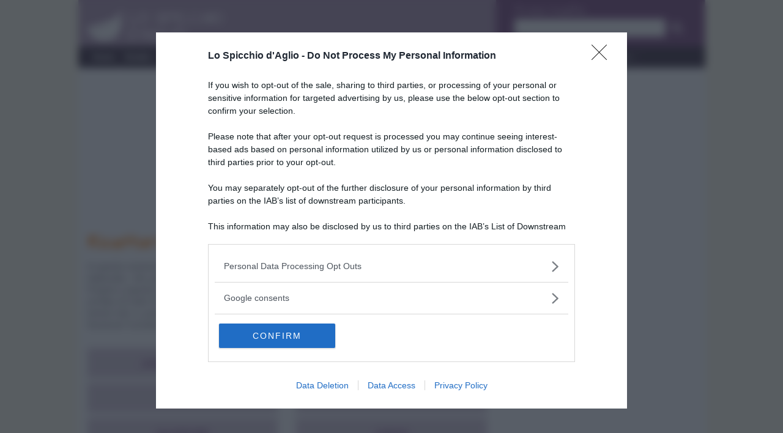

--- FILE ---
content_type: text/html; charset=UTF-8
request_url: https://www.lospicchiodaglio.it/ricette/facili
body_size: 12441
content:
<!DOCTYPE html>
<html lang=it>

<head>
	<meta charset=utf-8>
	<meta http-equiv=X-UA-Compatible content="IE=edge">
	<link href="/css/bootstrap.css?v=jthz" rel="stylesheet">
	<link href="/css/font-awesome.min.css" rel="stylesheet">
	<link href="/css/rrssb.css" rel="stylesheet">
	<!--[if lt IE 9]>
<script src=/js/respond.js></script>
<![endif]-->
	<!--[if lt IE 8]>
<link rel=stylesheet href=css/ie7.css>
<![endif]-->
	<link href="https://fonts.googleapis.com/css?family=Architects+Daughter|Open+Sans&display=swap" rel=stylesheet>
	<title>Ricette facili - Categorie ricette facili - Le ricette dello spicchio d'aglio</title><meta name="description" content="Le ricette facili dello spicchio d'aglio, selezione della categoria delle ricette." >		<meta name=viewport content="width=device-width, initial-scale=1">
	<meta name=google-site-verification content=lEyjo-E_uwvTDZ-cfmcSWHNZj4il8xi0s2VGvxtO71Y />
			<meta http-equiv=refresh content=300>
		<link rel=apple-touch-icon-precomposed sizes=152x152 href=/apple-touch-icon-152-precomposed.png>
	<link rel=apple-touch-icon-precomposed sizes=144x144 href=/apple-touch-icon-144-precomposed.png>
	<link rel=apple-touch-icon-precomposed sizes=120x120 href=/apple-touch-icon-120-precomposed.png>
	<link rel=apple-touch-icon-precomposed sizes=114x114 href=/apple-touch-icon-114-precomposed.png>
	<link rel=apple-touch-icon-precomposed sizes=72x72 href=/apple-touch-icon-72-precomposed.png>
	<link rel=apple-touch-icon-precomposed href=/apple-touch-icon-57-precomposed.png>
		
	<script src="https://assets.evolutionadv.it/lospicchiodaglio_it/lospicchiodaglio_it.new.js"></script>
	<style type="text/css">
		/* iubenda */
#iubenda-cs-banner{top:0 !important;left:0 !important;position:fixed !important;width:100% !important;z-index:99999998 !important;background-color:#000}.iubenda-cs-content{display:block;margin:0 auto;padding:20px;width:auto;font-family:Helvetica,Arial,FreeSans,sans-serif;font-size:14px;background:#000;color:#fff}.iubenda-cs-rationale{max-width:900px;position:relative;margin:0 auto}.iubenda-banner-content>p{font-family:Helvetica,Arial,FreeSans,sans-serif;line-height:1.5}.iubenda-cs-close-btn{margin:0;color:#fff;text-decoration:none;font-size:14px;position:absolute;top:0;right:0;border:none}.iubenda-cs-cookie-policy-lnk{text-decoration:underline;color:#fff;font-size:14px;font-weight:900}@media only screen and (max-width:480px){#iubenda-cs-banner{top:auto !important;bottom:0 !important}}
/* google banner CSS */
.sidebar .b-mobile, .sidebar .b-desk{margin-bottom: 10px;}.b-mobile{display: block}.b-desk{display:none}
@media(min-width:992px){/*.banresp_top{width:970px;height:250px;margin:0 auto}*/.banresp_top{width:100%}.b-mobile{display: none}.b-desk{display:block}}
#bn2{max-width:300px}
.main-wrapper{overflow-y:hidden}
div#amazon_apa>div.row.results>div {overflow:hidden; height:275px;}
div#top-wrapper > iframe { display: none }
/* correzione skin orizzontale*/
#adSkinDivTop {
    position: absolute;
}	</style>

</head>

<body>
	<noscript><iframe src="//www.googletagmanager.com/ns.html?id=GTM-TNZ2NH" height=0 width=0 style=display:none;visibility:hidden></iframe></noscript>
	<script>
		(function(b, m, h, a, g) {
			b[a] = b[a] || [];
			b[a].push({
				"gtm.start": new Date().getTime(),
				event: "gtm.js"
			});
			var k = m.getElementsByTagName(h)[0],
				e = m.createElement(h),
				c = a != "dataLayer" ? "&l=" + a : "";
			e.async = true;
			e.src = "//www.googletagmanager.com/gtm.js?id=" + g + c;
			k.parentNode.insertBefore(e, k)
		})(window, document, "script", "dataLayer", "GTM-TNZ2NH");
	</script>

	<div id="top-wrapper">

		<!-- div class="container"></div -->



		<div id=page class="container main-wrapper">

			<div class="visible-print-block">
				<img src=/img/logo-spicchio-completo-negativo.jpg style="width:30%" />
			</div>

			<header class="hidden-print">

				<div class="row">
					<div class="col-tn-7 col-sm-8">
						<div class="logo">
							<a href="/"><img class="img-responsive" src="/img/img_logo.png" width="222" height="54"></a>
						</div>
					</div>
					<div class="col-tn-5 visible-xs visible-tn">
						<div class="navbar-header">
							<button type="button" class="navbar-toggle collapsed" data-toggle="collapse" data-target="#navbar-ex1-collapse">
								<span class="sr-only">Menu</span> <span class="fa fa-bars"></span>
							</button>
							<!-- button type="button" class="navbar-toggle collapsed" id="search-collapse">
							<span class="sr-only">Cerca</span> <span class="fa fa-search"></span>
							</button -->
						</div>
					</div>
					<!-- div class="col-tn-12 col-sm-4 search-panel hidden-tn hidden-xs" id="header_search_panel" -->
					<div class="col-tn-12 col-sm-4 search-panel" id="header_search_panel">
						<div class="row">
							<div class="col-tn-12">
								<h3>Trova ricetta</h3>
							</div>
							<div class="col-tn-12">
								<form action=/ricerca/trova-ricetta method=post>
									<div class=input-group>
										<input type=text class=form-control placeholder=... name=ricerca>
										<span class=input-group-btn>
											<button type=submit class="btn btn-default">
												<span class="fa fa-search"></span>
											</button>
										</span>
									</div>
								</form>
							</div>
						</div>
					</div>
				</div>

				<div id=navcontainer class=hidden-print>
					<!-- sticky desktop menu
<div id="nav" data-spy="affix" data-offset-top="140" data-offset-bottom="200"> -->
<div id=nav>
<nav class="navbar navbar-default" role=navigation>
<!-- div class="container" -->
<div class="row">
<div id="navbar-ex1-collapse" class="navbar-collapse collapse">
	<ul class="nav navbar-nav main-menu sm-aglio">
		<li class="menu-item"><a href="/">Home</a></li>
<li class="menu-item dropdown"><a href="/menu/ricette" onclick="location.href='/menu/ricette'" class="dropdown-toggle" data-toggle="dropdown">Ricette</a>
<ul class="dropdown-menu">
<li class="menu-item dropdown dropdown-submenu"><a href="#" class="dropdown-toggle" data-toggle="dropdown">&raquo; Preparazioni di base</a>
<ul class="dropdown-menu">
<li class="menu-item"><a href="/ricette/preparazioni-base">&raquo; Tutte</a></li>
<li class="menu-item"><a href="/ricette/preparazioni-base-pasta-impasti">&raquo; Pasta e impasti</a></li>
<li class="menu-item"><a href="/ricette/preparazioni-base-brodi-fondi">&raquo; Brodi e fondi</a></li>
<li class="menu-item"><a href="/ricette/preparazioni-base-ortaggi-verdure">&raquo; Ortaggi e verdure</a></li>
<li class="menu-item"><a href="/ricette/preparazioni-base-pesce">&raquo; Prodotti della pesca</a></li>
<li class="menu-item"><a href="/ricette/preparazioni-base-creme-dolci">&raquo; Creme e dolci</a></li>
<li class="menu-item"><a href="/ricette/preparazioni-base-varie">&raquo; Varie</a></li>
</ul></li>
<li class="menu-item "><a href="/ricette/salse">&raquo; Salse</a></li>
<li class="menu-item dropdown dropdown-submenu"><a href="#" class="dropdown-toggle" data-toggle="dropdown">&raquo; Antipasti</a>
<ul class="dropdown-menu">
<li class="menu-item"><a href="/ricette/antipasti">&raquo; Tutti</a></li>
<li class="menu-item"><a href="/ricette/antipasti-carne">&raquo; Carne</a></li>
<li class="menu-item"><a href="/ricette/antipasti-pesce">&raquo; Pesce</a></li>
<li class="menu-item"><a href="/ricette/antipasti-verdura">&raquo; Verdura</a></li>
<li class="menu-item"><a href="/ricette/antipasti-uova">&raquo; Uova</a></li>
<li class="menu-item"><a href="/ricette/antipasti-formaggio">&raquo; Formaggio</a></li>
<li class="menu-item"><a href="/ricette/antipasti-altro">&raquo; Altro</a></li>
</ul></li>
<li class="menu-item dropdown dropdown-submenu"><a href="#" class="dropdown-toggle" data-toggle="dropdown">&raquo; Primi piatti</a>
<ul class="dropdown-menu">
<li class="menu-item"><a href="/ricette/primi-piatti">&raquo; Tutti</a></li>
<li class="menu-item"><a href="/ricette/primi-piatti-carne">&raquo; Carne</a></li>
<li class="menu-item"><a href="/ricette/primi-piatti-pesce">&raquo; Pesce</a></li>
<li class="menu-item"><a href="/ricette/primi-piatti-verdura">&raquo; Verdura</a></li>
<li class="menu-item"><a href="/ricette/primi-piatti-uova">&raquo; Uova</a></li>
<li class="menu-item"><a href="/ricette/primi-piatti-formaggio">&raquo; Formaggio</a></li>
<li class="menu-item"><a href="/ricette/primi-piatti-altro">&raquo; Altro</a></li>
</ul></li>
<li class="menu-item dropdown dropdown-submenu"><a href="#" class="dropdown-toggle" data-toggle="dropdown">&raquo; Secondi piatti</a>
<ul class="dropdown-menu">
<li class="menu-item"><a href="/ricette/secondi-piatti">&raquo; Tutti</a></li>
<li class="menu-item"><a href="/ricette/secondi-piatti-carne">&raquo; Carne</a></li>
<li class="menu-item"><a href="/ricette/secondi-piatti-pesce">&raquo; Pesce</a></li>
<li class="menu-item"><a href="/ricette/secondi-piatti-verdura">&raquo; Verdura</a></li>
<li class="menu-item"><a href="/ricette/secondi-piatti-uova">&raquo; Uova</a></li>
<li class="menu-item"><a href="/ricette/secondi-piatti-formaggio">&raquo; Formaggio</a></li>
<li class="menu-item"><a href="/ricette/secondi-piatti">&raquo; Tutti</a></li>
</ul></li>
<li class="menu-item"><a href="/ricette/contorni">&raquo; Contorni</a></li>
<li class="menu-item"><a href="/ricette/focacce-panini-pizze">&raquo; Focacce, panini, pizze</a></li>
<li class="menu-item"><a href="/ricette/crepes">&raquo; Crepes</a></li>
<li class="menu-item"><a href="/ricette/torte-salate">&raquo; Torte salate</a></li>
<li class="menu-item"><a href="/ricette/frutta-e-dolci">&raquo; Frutta e dolci</a></li>
<li class="menu-item"><a href="/ricette/cocktails-e-drinks">&raquo; Cocktails e drinks</a></li>
<li class="menu-item"><a href="/ricette/ultime">&raquo; Ultime ricette</a></li>
<li class="menu-item"><a href="/ricette/consigliate">&raquo; Ricette consigliate</a></li>
</ul></li>
<li class="menu-item dropdown"><a href="/menu/ricettari" onclick="location.href='/menu/ricettari'" class="dropdown-toggle" data-toggle="dropdown">Ricettari</a>
<ul class="dropdown-menu">
<li><a href="/ricette/light">&raquo; Ricette light</a></li>
<li><a href="/ricette/veloci">&raquo; Ricette veloci</a></li>
<li><a href="/ricette/facili">&raquo; Ricette facili</a></li>
<li><a href="/ricette/vegetariane">&raquo; Vegetariane</a></li>
<li><a href="/ricette/vegan">&raquo; Vegan</a></li>
<li><a href="/ricette/preparo-prima">&raquo; Preparo prima</a></li>
<li><a href="/ricette/mangio-fuori">&raquo; Mangio fuori</a></li>
<li><a href="/ricette/pasta-fredda">&raquo; Pasta fredda</a></li>
<li><a href="/ricette/pasta-forno">&raquo; Pasta al forno</a></li>
</ul></li>
<li class="menu-item dropdown"><a href="/menu/di-stagione" onclick="location.href='/menu/di-stagione'" class="dropdown-toggle" data-toggle="dropdown">Di stagione</a><ul class="dropdown-menu">
<li class="menu-item dropdown dropdown-submenu">
<a href="#" class="dropdown-toggle" data-toggle="dropdown">&raquo; Ricette di stagione</a>
<ul class="dropdown-menu">
		<li class="menu-item"><a href="/ricette/dicembre">&raquo; dicembre</a></li>
<li class="menu-item"><a href="/ricette/gennaio">&raquo; gennaio</a></li>
<li class="menu-item"><a href="/ricette/febbraio">&raquo; febbraio</a></li>
<li class="menu-item"><a href="/ricette/marzo">&raquo; marzo</a></li>
<li class="menu-item"><a href="/ricette/aprile">&raquo; aprile</a></li>
<li class="menu-item"><a href="/ricette/maggio">&raquo; maggio</a></li>
<li class="menu-item"><a href="/ricette/giugno">&raquo; giugno</a></li>
<li class="menu-item"><a href="/ricette/luglio">&raquo; luglio</a></li>
<li class="menu-item"><a href="/ricette/agosto">&raquo; agosto</a></li>
<li class="menu-item"><a href="/ricette/settembre">&raquo; settembre</a></li>
<li class="menu-item"><a href="/ricette/ottobre">&raquo; ottobre</a></li>
<li class="menu-item"><a href="/ricette/novembre">&raquo; novembre</a></li>
<li class="menu-item"><a href="/ricette/tutte-le-stagioni">&raquo; non stagionale</a></li>
</ul>
</li>
<li class="menu-item dropdown dropdown-submenu">
<a href="#" class="dropdown-toggle" data-toggle="dropdown">&raquo; Verdure di stagione</a>
<ul class="dropdown-menu">
<li class="menu-item"><a href="/verdure-stagione/dicembre">&raquo; dicembre</a></li>
<li class="menu-item"><a href="/verdure-stagione/gennaio">&raquo; gennaio</a></li>
<li class="menu-item"><a href="/verdure-stagione/febbraio">&raquo; febbraio</a></li>
<li class="menu-item"><a href="/verdure-stagione/marzo">&raquo; marzo</a></li>
<li class="menu-item"><a href="/verdure-stagione/aprile">&raquo; aprile</a></li>
<li class="menu-item"><a href="/verdure-stagione/maggio">&raquo; maggio</a></li>
<li class="menu-item"><a href="/verdure-stagione/giugno">&raquo; giugno</a></li>
<li class="menu-item"><a href="/verdure-stagione/luglio">&raquo; luglio</a></li>
<li class="menu-item"><a href="/verdure-stagione/agosto">&raquo; agosto</a></li>
<li class="menu-item"><a href="/verdure-stagione/settembre">&raquo; settembre</a></li>
<li class="menu-item"><a href="/verdure-stagione/ottobre">&raquo; ottobre</a></li>
<li class="menu-item"><a href="/verdure-stagione/novembre">&raquo; novembre</a></li>
<li class="menu-item"><a href="/verdure-stagione/tutte-le-stagioni">&raquo; non stagionale</a></li>
</ul>
</li>
<li class="menu-item dropdown dropdown-submenu">
<a href="#" class="dropdown-toggle" data-toggle="dropdown">&raquo; Frutta di stagione</a>
<ul class="dropdown-menu">
<li class="menu-item"><a href="/frutta-stagione/dicembre">&raquo; dicembre</a></li>
<li class="menu-item"><a href="/frutta-stagione/gennaio">&raquo; gennaio</a></li>
<li class="menu-item"><a href="/frutta-stagione/febbraio">&raquo; febbraio</a></li>
<li class="menu-item"><a href="/frutta-stagione/marzo">&raquo; marzo</a></li>
<li class="menu-item"><a href="/frutta-stagione/aprile">&raquo; aprile</a></li>
<li class="menu-item"><a href="/frutta-stagione/maggio">&raquo; maggio</a></li>
<li class="menu-item"><a href="/frutta-stagione/giugno">&raquo; giugno</a></li>
<li class="menu-item"><a href="/frutta-stagione/luglio">&raquo; luglio</a></li>
<li class="menu-item"><a href="/frutta-stagione/agosto">&raquo; agosto</a></li>
<li class="menu-item"><a href="/frutta-stagione/settembre">&raquo; settembre</a></li>
<li class="menu-item"><a href="/frutta-stagione/ottobre">&raquo; ottobre</a></li>
<li class="menu-item"><a href="/frutta-stagione/novembre">&raquo; novembre</a></li>
<li class="menu-item"><a href="/frutta-stagione/tutte-le-stagioni">&raquo; non stagionale</a></li>
</ul>
</li>
</ul>
</li>
<li class="menu-item dropdown"><a href="/menu/ingredienti" onclick="location.href='/menu/ingredienti'" class="dropdown-toggle" data-toggle="dropdown">Ingredienti</a>
<ul class="dropdown-menu">
<li><a href="/ingredienti/condimenti">&raquo; Condimenti</a></li>
<li><a href="/ingredienti/carne">&raquo; Carne</a></li>
<li><a href="/ingredienti/salumi">&raquo; Salumi</a></li>
<li><a href="/ingredienti/prodotti-della-pesca">&raquo; Prodotti della pesca</a></li>
<li><a href="/ingredienti/latticini-e-formaggi">&raquo; Latticini e formaggi</a></li>
<li><a href="/ingredienti/ortaggi">&raquo; Ortaggi</a></li>
<li><a href="/ingredienti/legumi">&raquo; Legumi</a></li>
<li><a href="/ingredienti/cereali">&raquo; Cereali</a></li>
<li><a href="/ingredienti/erbe-e-spezie">&raquo; Erbe e spezie</a></li>
<li><a href="/ingredienti/frutta">&raquo; Frutta</a></li>
<li><a href="/ingredienti/alcolici-bevande">&raquo; Alcolici e bevande</a></li>
<li><a href="/ingredienti/varie">&raquo; Vari</a></li>
</ul></li>
<li class="menu-item dropdown"><a href="/menu/speciali" onclick="location.href='/menu/speciali'" class="dropdown-toggle" data-toggle="dropdown">Gli speciali</a>
<ul class="dropdown-menu">
<li class="menu-item"><a href="/speciale/carnevale">&raquo; Carnevale</a></li>
<li class="menu-item"><a href="/speciale/pasqua">&raquo; Pasqua</a></li>
<li class="menu-item"><a href="/speciale/halloween">&raquo; Halloween</a></li>
<li class="menu-item"><a href="/speciale/vigilia-di-natale">&raquo; Vigilia di Natale</a></li>
<li class="menu-item"><a href="/speciale/natale">&raquo; Natale</a></li>
<li class="menu-item"><a href="/speciale/capodanno">&raquo; Capodanno</a></li>
</ul>
</li>
<li class="menu-item dropdown"><a href="/menu/news" onclick="location.href='/menu/news'" class="dropdown-toggle" data-toggle="dropdown">News</a>
<ul class="dropdown-menu">
<li class="menu-item"><a href="/news/eventi">&raquo; Eventi</a></li>
<li class="menu-item"><a href="/news/articoli">&raquo; Articoli</a></li>
<li class="menu-item"><a href="/news/tutti">&raquo; Tutti</a></li>
</ul>
</li>
<li class="menu-item"><a href="/rubriche/scuola-cucina">Scuola di cucina</a></li>
<li class="menu-item dropdown"><a href="/menu/rubriche" onclick="location.href='/menu/rubriche'" class="dropdown-toggle" data-toggle="dropdown">Rubriche</a>
<ul class="dropdown-menu">
<li class="menu-item"><a href="/rubriche/nutrizionista-risponde">&raquo; Il nutrizionista risponde</a></li>
<li class="menu-item"><a href="/rubriche/posta-lettori">&raquo; La posta dei lettori</a></li>
<li class="menu-item"><a href="/rubriche/cucina-dintorni">&raquo; Cucina e dintorni</a></li>
</ul>
</li>
<li class="menu-item dropdown"><a href="/menu/utilita" onclick="location.href='/menu/utilita'" class="dropdown-toggle" data-toggle="dropdown">Utilità</a>
<ul class="dropdown-menu">
<li class="menu-item"><a href="/utilita">&raquo; Documenti utili</a></li>
<li class="menu-item"><a href="/faq">&raquo; FAQ</a></li>
</ul>
</li>
<li class="menu-item dropdown"><a href="/menu/contatti" onclick="location.href='/menu/contatti'" class="dropdown-toggle" data-toggle="dropdown">Contatti</a>
<ul class="dropdown-menu contacts">
<li class="menu-item"><a href="/contatti">&raquo; Per contattarci</a></li>
<li class="menu-item"><a href="/newsletter">&raquo; Newsletter</a></li>
<li class="menu-item"><a href="/pubblicita">&raquo; Pubblicit&agrave;</a></li>
<li class="menu-item"><a href="/note-legali">&raquo; Note legali</a></li>
</ul>
</li>
</ul>
</div>
</div>
<!-- /div -->
</nav>
</div>				</div>
			</header>


			<div class="row hidden-print">
				<div class="col-12 text-center">
					<div class="gptslot evo-masthead" data-adunitid="0" addesktop="true"></div>				</div>
			</div>
			<section class=content id=maincontent>
				<!-- <div>
	<div class="visible-tn">TN</div>
	<div class="visible-xs">XS</div>
	<div class="visible-sm">SM</div>
	<div class="visible-md">MD</div>
	<div class="visible-lg">LG</div>
</div> -->
				<div class=row>
					<div class=col-md-8>
						<section>
<h1>Ricettari: ricette facili</h1>

<p class="intro">In questa sezione ho scelto per voi le <strong>ricette pi&ugrave; semplici</strong>, quelle da cui iniziare, non eccessivamente elaborate, che possono essere preparate anche da chi per le prime volte si avvicina ai fornelli. Proprio a queste persone consiglio di leggere bene tutta la ricetta, prima di cimentarsi, per farsi gi&agrave; un'idea di tutte le fasi di preparazione. Consiglio inoltre di preparare prima tutti gli ingredienti, da tenere ben a portata di mano sul bancone della cucina, e di tutti gli utensili. E se qualcosa non funziona? Scriveteci!</p>	<br>
	<div class="row">
					<div class="col-xs-6 text-center elem_categoria">
				<a href="/ricette/facili/preparazioni-base">preparazioni di base</a>
			</div>
					<div class="col-xs-6 text-center elem_categoria">
				<a href="/ricette/facili/salse">salse</a>
			</div>
					<div class="col-xs-6 text-center elem_categoria">
				<a href="/ricette/facili/antipasti">antipasti</a>
			</div>
					<div class="col-xs-6 text-center elem_categoria">
				<a href="/ricette/facili/primi-piatti">primi piatti</a>
			</div>
					<div class="col-xs-6 text-center elem_categoria">
				<a href="/ricette/facili/secondi-piatti">secondi piatti</a>
			</div>
					<div class="col-xs-6 text-center elem_categoria">
				<a href="/ricette/facili/contorni">contorni</a>
			</div>
					<div class="col-xs-6 text-center elem_categoria">
				<a href="/ricette/facili/focacce-panini-pizze">focacce, panini, pizze</a>
			</div>
					<div class="col-xs-6 text-center elem_categoria">
				<a href="/ricette/facili/torte-salate">Torte salate</a>
			</div>
					<div class="col-xs-6 text-center elem_categoria">
				<a href="/ricette/facili/frutta-e-dolci">frutta e dolci</a>
			</div>
					<div class="col-xs-6 text-center elem_categoria">
				<a href="/ricette/facili/cocktails-e-drinks">cocktails e drinks</a>
			</div>
				<div class="col-xs-6 text-center elem_categoria">
			<a href="/ricette/facili/tutte">tutte</a>
		</div>
	</div>
	</section>					</div>
					<div class="col-md-4 sidebar hidden-print">

						
						<div class="gptslot evo-sidetop" data-adunitid="4"></div>
						<div class="row">
							<div class="col-tn-12 visible-md visible-lg">
								<!-- <h3>SEGUICI !</h3> -->
								<div class="ln-tit">
									<h2>SEGUICI !</h2>
								</div>
								<div class="row social-icons">
									<div class="col-tn-3 sc-fb">
										<a target="_blank" href="https://www.facebook.com/lospicchiodaglio.it"><i class="fa fa-facebook-square"></i></a>
									</div>
									<div class="col-tn-3 sc-tw">
										<a target="_blank" href="https://twitter.com/spicchiodaglio"><i class="fa fa-twitter-square"></i></a>
									</div>

									<div class="col-tn-3 sc-pn">
										<a target="_blank" href="https://pinterest.com/lospicchio/"><i class="fa fa-pinterest-square"></i></a>
									</div>
									<div class="col-tn-3 sc-in">
										<a target="_blank" href="https://www.instagram.com/lospicchiodaglio/"><i class="fa fa-instagram"></i></a>
									</div>
									<!-- <div class="col-tn-4 col-xs-2 sc-yt"> -->
									<!-- <a target="_blank" href="#"><i class="fa fa-youtube-square"></i></a> -->
									<!-- </div> -->
								</div>
								<div class="row">
									<div class="col-tn-12 text-center">
										<a class="btn btn-brand btn-hero" href=/newsletter>
											<i class="fa fa-envelope"></i>
											Iscriviti alla Newsletter
										</a>
									</div>
								</div>
							</div>
						</div>

						<div class=row>
							<div class=col-xs-12>
								<a href=/ricalcolo>
									<img class=img-responsive src=/img/banner_ricalcolo_600.jpg>
								</a>
							</div>
						</div>

						
						<div class=row>
							<div class=col-xs-12>
								<div class="row">
<div class="col-xs-12 col-sm-6 col-md-12">

<div class="slidebox even">
<!-- <div class="icona-rubrica scuola-cucina"></div> -->
<h3>Il nutrizionista risponde</h3>
<div id="carousel-slidebox-004" class="carousel slide"> <!-- data-ride="carousel" data-interval="false"> -->
<div class="carousel-inner">
<div class="item active"><div>
<a href="/rubrica/consigli-sul-mio-regime-alimentare">Consigli sul mio regime alimentare</a>
<p>Gentilissimi,
sono un ragazzo di 21 anni, 175 cm e ben 92 kg di cui 15 presi nell'ultimo anno!
Non sono mai stato così grasso e da 1 settimana sto seguendo questo regime alimentare:  ...<br>
	<a class="leggi" href="/rubrica/consigli-sul-mio-regime-alimentare">leggi tutto&raquo;</a>
</p>
</a>
</div></div><div class="item"><div>
<a href="/rubrica/è-vero-lardo-colonnata-privo-colesterolo">E' vero che il lardo di colonnata è privo di colesterolo?</a>
<p>Salve, in una trasmissione televisiva hanno detto che il lardo di Colonnata - per la sua particolare lavorazione - è privo di colesterolo: è vero?
GrazieFederica da Bergamo<br>
	<a class="leggi" href="/rubrica/è-vero-lardo-colonnata-privo-colesterolo">leggi tutto&raquo;</a>
</p>
</a>
</div></div><div class="item"><div>
<a href="/rubrica/alimentazione-cura-endometriosi">L'alimentazione nella cura dell'endometriosi</a>
<p>Salve,
sono venuta a conoscenza della relazione tra il cibo e l'endometriosi, ossia del fatto che quest'ultima può essere anche tenuta "sotto controllo" mangiando in modo corretto. Cosa potete dirmi in merito? Esistono  ...<br>
	<a class="leggi" href="/rubrica/alimentazione-cura-endometriosi">leggi tutto&raquo;</a>
</p>
</a>
</div></div><div class="item"><div>
<a href="/rubrica/emoglobina-bassa-carne-rossa">Emoglobina bassa e carne rossa</a>
<p>Buon giorno,sono una donna di 35 anni, peso 51 kg, il mio problema è che ho sempre l'emoglobina bassa (al di sotto dei valori normali:10); questo perché non ho un buon rapporto  ...<br>
	<a class="leggi" href="/rubrica/emoglobina-bassa-carne-rossa">leggi tutto&raquo;</a>
</p>
</a>
</div></div><div class="item"><div>
<a href="/rubrica/bassi-valori-emoglobina-alimentazione">Bassi valori di emoglobina e alimentazione</a>
<p>Buongiorno,sono un uomo di 44 anni donatore di sangue e alcune volte, durante i classi controlli di routine, mi vengono riscontrati valori leggermente bassi di Emoglobina (13,3 gr %) ed Ematocrito (40  ...<br>
	<a class="leggi" href="/rubrica/bassi-valori-emoglobina-alimentazione">leggi tutto&raquo;</a>
</p>
</a>
</div></div><div class="item"><div>
<a href="/rubrica/dieta-mamma-anziana">Dieta per la mia mamma anziana</a>
<p>Gent.ma Redazione,mi chiamo Concetta. Mia madre, ha 96 anni, soffre di diverticolite e di nessun altro tipo di malattia, mangia con appetito ed ha un peso normale.Poichè ora è assistita da una  ...<br>
	<a class="leggi" href="/rubrica/dieta-mamma-anziana">leggi tutto&raquo;</a>
</p>
</a>
</div></div><div class="item"><div>
<a href="/rubrica/domanda-intolleranza-latticini">Domanda sull'intolleranza ai latticini</a>
<p>Gentile dottore,sono a scriverLe perchè 4 mesi fa ho fatto le analisi del sangue per individuare le intolleranze alimentari.
Per quanto riguarda i latticini sono intollerante ai vaccini e ai caprini. Posso invece  ...<br>
	<a class="leggi" href="/rubrica/domanda-intolleranza-latticini">leggi tutto&raquo;</a>
</p>
</a>
</div></div><div class="item"><div>
<a href="/rubrica/mangiare-piselli-crudi">Fa male mangiare i piselli crudi?</a>
<p>Buongiorno,ho letto nella rubrica "L'ingrediente del mese" ovvero i piselli, che sono difficilmente digeribili se mangiati crudi. Vorrei a questo punto sapere che disturbi mi possono creare visto che in stagione preferisco  ...<br>
	<a class="leggi" href="/rubrica/mangiare-piselli-crudi">leggi tutto&raquo;</a>
</p>
</a>
</div></div><div class="item"><div>
<a href="/rubrica/non-riesco-dimagrire-datemi-consigli">Non riesco proprio a dimagrire, datemi dei consigli!</a>
<p>Salve,
sono una ragazza di 30 anni, diabetica da 25... assumo la pillola anticoncezionale da più di due anni a causa di endometriosi. Quando ho cominciato la pillola pesavo circa 52-53 kg (raggiunti  ...<br>
	<a class="leggi" href="/rubrica/non-riesco-dimagrire-datemi-consigli">leggi tutto&raquo;</a>
</p>
</a>
</div></div><div class="item"><div>
<a href="/rubrica/ho-scoperto-di-essere-intollerante-al-lattosio">Ho scoperto di essere intollerante al lattosio</a>
<p>Buonasera,
ho scoperto di essere intollerante al lattosio, 13910T\C presente in omozigosi, 22018T\C presente in omozigosi.
Vorrei un consiglio da lei se mi potesse contattare,
graziesaluti,
Fiorella da Taurianova<br>
	<a class="leggi" href="/rubrica/ho-scoperto-di-essere-intollerante-al-lattosio">leggi tutto&raquo;</a>
</p>
</a>
</div></div></div>
<a class="left carousel-control" href="#carousel-slidebox-004" role="button" data-slide="prev"> <span class="fa fa-chevron-circle-left"></span>
</a> <a class="right carousel-control" href="#carousel-slidebox-004" role="button" data-slide="next"> <span class="fa fa-chevron-circle-right"></span>
</a> <a class="link carousel-control" href="/rubriche/nutrizionista-risponde" role="button"> <span class="fa fa-list-ul"></span>
</a>
</div>
</div>

</div>
<!-- sidebar posta lettori -->
<div class="col-xs-12 col-sm-6 col-md-12">

<div class="slidebox even">
<!-- <div class="icona-rubrica scuola-cucina"></div> -->
<h3>Scuola di cucina</h3>
<div id="carousel-slidebox-001" class="carousel slide"> <!-- data-ride="carousel" data-interval="false"> -->
<div class="carousel-inner">
<div class="item active"><div>
<a href="/rubrica/spurgare-melanzane"><strong>Spurgare le melanzane</strong></a>
<p>Le melanzane sono verdure dall'ottimo sapore, a volte un po' troppo pungente ed amarognolo. Per mitigare questa caratteristica è possibile passarle nell'acqua e aceto e metterle brevemente sotto sale. Vediamo come.

Innanzitutto dotarsi  ...<br>
	<a href="/rubrica/spurgare-melanzane"><strong><span>leggi tutto&raquo;</span></strong></a>
</p>
</a>
</div></div><div class="item"><div>
<a href="/rubrica/pasta-uovo"><strong>La pasta all'uovo</strong></a>
<p>Tradizionalmente la pasta all'uovo si prepara con 100 grammi di farina per ogni uovo. La dose della farina può essere appena diminuita per ottenere un impasto più umido, necessario ad esempio per  ...<br>
	<a href="/rubrica/pasta-uovo"><strong><span>leggi tutto&raquo;</span></strong></a>
</p>
</a>
</div></div><div class="item"><div>
<a href="/rubrica/usare-vaporiera-elettrica"><strong>Usare correttamente la vaporiera elettrica</strong></a>
<p>Sono sempre di più i lettori che mi scrivono chiedendomi dettagli circa il funzionamento della vaporiera elettrica a cestelli impilabili. Al di là del fatto che questo mi fa molto piacere, perché  ...<br>
	<a href="/rubrica/usare-vaporiera-elettrica"><strong><span>leggi tutto&raquo;</span></strong></a>
</p>
</a>
</div></div><div class="item"><div>
<a href="/rubrica/pulire-ananas"><strong>Pulire l'ananas</strong></a>
<p>Vediamo come fare per pulire l'ananas al fine di ricavarne la sola polpa, da gustare in macedonia, ma anche come ingrediente di alcune preparazioni salate, come ad esempio il pollo.Vediamo come fare.

Dotiamoci  ...<br>
	<a href="/rubrica/pulire-ananas"><strong><span>leggi tutto&raquo;</span></strong></a>
</p>
</a>
</div></div><div class="item"><div>
<a href="/rubrica/pulire-canocchie"><strong>Pulire le canocchie</strong></a>
<p>Dopo aver cotto le canocchie nel modo più classico, ovvero dopo averle lessate, occorre pulirle per liberare la polpa. Vediamo come.

Prendiamo le canocchie una per una e cominciamo con l'operazione di pulizia.Innanzitutto  ...<br>
	<a href="/rubrica/pulire-canocchie"><strong><span>leggi tutto&raquo;</span></strong></a>
</p>
</a>
</div></div><div class="item"><div>
<a href="/rubrica/brodo-carne"><strong>Il brodo di carne</strong></a>
<p>Con l'arrivo dei primi freddi il brodo caldo diventa uno dei protagonisti delle nostre tavole. Vediamo come prepararlo a regola d'arte.INFORMAZIONI

6 persone
70 KCal
difficoltà facile
pronta in 3 ore e ½

INGREDIENTI

2 carote (100 g  ...<br>
	<a href="/rubrica/brodo-carne"><strong><span>leggi tutto&raquo;</span></strong></a>
</p>
</a>
</div></div><div class="item"><div>
<a href="/rubrica/ammollare-baccala-stoccafisso"><strong>Ammollare baccalà e stoccafisso</strong></a>
<p>Innanzitutto facciamo un po' di chiarezza fra baccalà e stoccafisso, fresco o secco, eccetera. Bisogna sapere che comunque lo si chiami, si parla sempre di merluzzo. Solitamente si definisce:
MERLUZZO: il pesce fresco  ...<br>
	<a href="/rubrica/ammollare-baccala-stoccafisso"><strong><span>leggi tutto&raquo;</span></strong></a>
</p>
</a>
</div></div><div class="item"><div>
<a href="/rubrica/fondere-cioccolato"><strong>Fondere il cioccolato</strong></a>
<p>Per fondere il cioccolato è necessario poco calore, quindi uno dei metodi migliori risulta il bagnomaria.Il bagnomariaIl bagnomaria è un metodo di cottura adatto ai cibi che soffrono l'esposizione ad un calore  ...<br>
	<a href="/rubrica/fondere-cioccolato"><strong><span>leggi tutto&raquo;</span></strong></a>
</p>
</a>
</div></div><div class="item"><div>
<a href="/rubrica/pulire-sfilettare-triglie"><strong>Pulire e sfilettare le triglie</strong></a>
<p>Innanzitutto, come sempre, raduniamo tutto l'occorrente sul piano di lavoro: le triglie, forbici da cucina, un coltello non troppo affilato (oppure l'apposito attrezzo per squamare).Io consiglio inoltre di indossare un paio di  ...<br>
	<a href="/rubrica/pulire-sfilettare-triglie"><strong><span>leggi tutto&raquo;</span></strong></a>
</p>
</a>
</div></div><div class="item"><div>
<a href="/rubrica/fare-crepes"><strong>Fare le crepes</strong></a>
<p>Vediamo come fare a preparare delle ottime crepes. Innanzitutto l’impasto: deve essere preparato a regola d’arte. Io consiglio di farne uno dedicato alle crepes salate ed uno dedicato a quelle dolci. Eventualmente  ...<br>
	<a href="/rubrica/fare-crepes"><strong><span>leggi tutto&raquo;</span></strong></a>
</p>
</a>
</div></div></div>
<a class="left carousel-control" href="#carousel-slidebox-001" role="button" data-slide="prev"> <span class="fa fa-chevron-circle-left"></span>
</a> <a class="right carousel-control" href="#carousel-slidebox-001" role="button" data-slide="next"> <span class="fa fa-chevron-circle-right"></span>
</a> <a class="link carousel-control" href="/rubriche/scuola-cucina" role="button"> <span class="fa fa-list-ul"></span>
</a>
</div>
</div>

</div>
<!-- sidebar posta lettori -->
<div class="col-xs-12 col-sm-6 col-md-12">

<div class="slidebox even">
<!-- <div class="icona-rubrica scuola-cucina"></div> -->
<h3>Posta dei lettori</h3>
<div id="carousel-slidebox-002" class="carousel slide"> <!-- data-ride="carousel" data-interval="false"> -->
<div class="carousel-inner">
<div class="item active"><div>
<a href="/rubrica/ricetta-giardiniera"><strong>Vorrei una ricetta per la giardiniera</strong></a>
<p>Come posso fare un' ottima giardiniera? GrazieGiusy<br>
	<a href="/rubrica/ricetta-giardiniera"><strong><span>leggi tutto&raquo;</span></strong></a>
</p>
</a>
</div></div><div class="item"><div>
<a href="/rubrica/realizzare-zuppa-fredda-aglio"><strong>Come realizzare la zuppa fredda di aglio</strong></a>
<p>Salve, sono stata in Spagna e ho assaggiato una crema d'aglio fatta con latte e olio: una vera bontà. Avete mica qualche ricetta da consigliarmi?Grazie milleNicla<br>
	<a href="/rubrica/realizzare-zuppa-fredda-aglio"><strong><span>leggi tutto&raquo;</span></strong></a>
</p>
</a>
</div></div><div class="item"><div>
<a href="/rubrica/vorrei-avere-una-scheda-delle-calorie-di-tanti-alimenti"><strong>Vorrei avere una scheda delle calorie di tanti alimenti</strong></a>
<p>Salve, è possibile avere una scheda delle calorie di un numero molto considerevole di alimenti?? Su internet se ne trovano diverse ma nn sono molto precise... ad esempio, la testa di maiale  ...<br>
	<a href="/rubrica/vorrei-avere-una-scheda-delle-calorie-di-tanti-alimenti"><strong><span>leggi tutto&raquo;</span></strong></a>
</p>
</a>
</div></div><div class="item"><div>
<a href="/rubrica/peperoncini-ripieni-tonno-sottolio"><strong>Peperoncini ripieni di tonno sott'olio</strong></a>
<p>Ciao,il sito è sempre più ben fatto!!Mi sapreste spiegare passo passo come fare i peperoncini, quelli piccoli e tondi piccanti, ripieni di tonno e capperi e messi sott'olio?Non sono un esperto e  ...<br>
	<a href="/rubrica/peperoncini-ripieni-tonno-sottolio"><strong><span>leggi tutto&raquo;</span></strong></a>
</p>
</a>
</div></div><div class="item"><div>
<a href="/rubrica/portare-pasta-mezza-cottura"><strong>Si può portare la pasta a mezza cottura?</strong></a>
<p>Buongiorno, vorrei sapere come si fa ad ottenere la mezza cottura della pasta... mi spiego, non volendo scaldarla come faccio a portare a metà cottura la pasta, per accelerare poi i tempi  ...<br>
	<a href="/rubrica/portare-pasta-mezza-cottura"><strong><span>leggi tutto&raquo;</span></strong></a>
</p>
</a>
</div></div><div class="item"><div>
<a href="/rubrica/ricetta-croissant"><strong>Vorrei la ricetta dei croissant</strong></a>
<p>Salve,innanzitutto complimenti per il sito, veramente ben strutturato! Ottimi anche i consigli nutrizionali, sono tutti molto sensati e parlo per esperienza personale di biologa con indirizzo fisiopatologico!Detto questo vorrei conoscere la ricetta  ...<br>
	<a href="/rubrica/ricetta-croissant"><strong><span>leggi tutto&raquo;</span></strong></a>
</p>
</a>
</div></div><div class="item"><div>
<a href="/rubrica/quanto-sale-patate-arrosto"><strong>Quanto sale bisogna mettere nelle patate arrosto?</strong></a>
<p>Buongiorno,ho trovato il vostro sito su internet ed è molto ben fatto. Ho bisogno di un consiglio: ho difficoltà a mettere il sale nelle patate arrosto, qualche volta sono salate a volte  ...<br>
	<a href="/rubrica/quanto-sale-patate-arrosto"><strong><span>leggi tutto&raquo;</span></strong></a>
</p>
</a>
</div></div><div class="item"><div>
<a href="/rubrica/domanda-congelazione-zucca"><strong>Domanda sulla congelazione della zucca</strong></a>
<p>Spettabile redazione,ho seguito le vostre istruzioni circa la cottura e la congelazione della zucca però ho dimenticato di aggiungere il sale all'acqua. Succede qualcosa?Spero mi rispondiate presto perchè la zucca l'ho già  ...<br>
	<a href="/rubrica/domanda-congelazione-zucca"><strong><span>leggi tutto&raquo;</span></strong></a>
</p>
</a>
</div></div><div class="item"><div>
<a href="/rubrica/calcolare-calorie-porzione-diversa"><strong>Calcolare le calorie di una porzione diversa dalle altre</strong></a>
<p>Salve,
come faccio a ricavare le calorie della mia porzione su una ricetta fatta per più persone? (Tenendo conto che la mia dose può essere diversa dalle altre). Peso a crudo tutti gli  ...<br>
	<a href="/rubrica/calcolare-calorie-porzione-diversa"><strong><span>leggi tutto&raquo;</span></strong></a>
</p>
</a>
</div></div><div class="item"><div>
<a href="/rubrica/problemi-brina-dentro-sacchetti-freezer"><strong>Ho dei problemi con la brina dentro i sacchetti freezer</strong></a>
<p>Buongiorno,vorrei sapere perché il cibo che io congelo quando lo tiro fuori dal freezer i sacchetti all'interno hanno una specie di ghiaccio o brina.GrazieAlessio<br>
	<a href="/rubrica/problemi-brina-dentro-sacchetti-freezer"><strong><span>leggi tutto&raquo;</span></strong></a>
</p>
</a>
</div></div></div>
<a class="left carousel-control" href="#carousel-slidebox-002" role="button" data-slide="prev"> <span class="fa fa-chevron-circle-left"></span>
</a> <a class="right carousel-control" href="#carousel-slidebox-002" role="button" data-slide="next"> <span class="fa fa-chevron-circle-right"></span>
</a> <a class="link carousel-control" href="/rubriche/posta-lettori" role="button"> <span class="fa fa-list-ul"></span>
</a>
</div>
</div>

</div>
<div class="col-xs-12 col-sm-6 col-md-12">

<div class="slidebox even">
<!-- <div class="icona-rubrica scuola-cucina"></div> -->
<h3>Cucina e dintorni</h3>
<div id="carousel-slidebox-003" class="carousel slide"> <!-- data-ride="carousel" data-interval="false"> -->
<div class="carousel-inner">
<div class="item active"><div>
<a href="/rubrica/distillazione"><strong>La distillazione</strong></a>
<p>La distillazione è un'arte molto antica, la cui origine si confonde con altre numerose pratiche agricole tradizionali; già alcuni documenti risalenti al 2000 a.C. dimostrano che i cinesi conoscevano metodi e sistemi  ...<br>
	<a href="/rubrica/distillazione"><strong><span>leggi tutto&raquo;</span></strong></a>
</p>
</a>
</div></div><div class="item"><div>
<a href="/rubrica/tipi-cottura-arrostire"><strong>Tipi di cottura: arrostire</strong></a>
<p>Gli arrosti rappresentano il punto di forza del cucinare, ed è in questa cottura che si riconosce la mano esperta. Per le carni le cotture si suddividono in due categorie: per carni  ...<br>
	<a href="/rubrica/tipi-cottura-arrostire"><strong><span>leggi tutto&raquo;</span></strong></a>
</p>
</a>
</div></div><div class="item"><div>
<a href="/rubrica/burro"><strong>Il burro</strong></a>
<p>Il burro è un'emulsione di minuscole goccioline d'acqua disperse in un grasso. Queste goccioline vengono tenute in sospensione dalle sostanze emulsionanti naturalmente presenti nel latte, che cercano di impedire che acqua e  ...<br>
	<a href="/rubrica/burro"><strong><span>leggi tutto&raquo;</span></strong></a>
</p>
</a>
</div></div><div class="item"><div>
<a href="/rubrica/erbe-magiche"><strong>Le erbe magiche</strong></a>
<p>Il tuono in lontananza, quando il carro del sole già da alcune ore ha lasciato il passo al mantello dell’oscurità. E dopo il tuono la pioggia: sembra la serata ideale per scrivere  ...<br>
	<a href="/rubrica/erbe-magiche"><strong><span>leggi tutto&raquo;</span></strong></a>
</p>
</a>
</div></div><div class="item"><div>
<a href="/rubrica/digerire-cipolla"><strong>Digerire la cipolla</strong></a>
<p>Se desiderate mangiare la cipolla cruda in buonissime insalate o altri piatti freddi, ma temete di non digerirla niente paura: basterà immergere la cipolla in acqua tiepida con aceto per mezz'ora ed  ...<br>
	<a href="/rubrica/digerire-cipolla"><strong><span>leggi tutto&raquo;</span></strong></a>
</p>
</a>
</div></div><div class="item"><div>
<a href="/rubrica/carne-dura-come-risolvere-problema"><strong>Carne dura? Ecco come risolvere il problema</strong></a>
<p>Carne dura? Ecco come risolvere il problema.Se più volte capita di cucinare della carne che a guardarla sembra di ottimo taglio ma poi cucinandola risulta dura, basterà che prima che la cuciniate  ...<br>
	<a href="/rubrica/carne-dura-come-risolvere-problema"><strong><span>leggi tutto&raquo;</span></strong></a>
</p>
</a>
</div></div><div class="item"><div>
<a href="/rubrica/metodi-cottura-grassi"><strong>I metodi di cottura: nei grassi</strong></a>
<p>DefinizioneConsiste nella cottura dell'alimento in un certo quantitativo di grassi liquidi (prevalentemente grassi vegetali, ma anche talvolta grassi animali liquefatti).Viene considerato come la metodologia di cottura maggiormente implicata nel determinare lo scatenarsi  ...<br>
	<a href="/rubrica/metodi-cottura-grassi"><strong><span>leggi tutto&raquo;</span></strong></a>
</p>
</a>
</div></div><div class="item"><div>
<a href="/rubrica/vitamina-k-naftochinone-derivati"><strong>Vitamina K: naftochinone e derivati</strong></a>
<p>Gruppo:
Liposolubile.
Dove si trova:
La vitamina K si trova comunemente negli ortaggi a foglia verde (spinaci, lattuga, broccoli, cavoli). Quantità meno importanti, ma comunque apprezzabili, si trovano nei cereali, nella carne e nei latticini.
 
Condimenti
nessuno
Carne
fegato
Prodotti  ...<br>
	<a href="/rubrica/vitamina-k-naftochinone-derivati"><strong><span>leggi tutto&raquo;</span></strong></a>
</p>
</a>
</div></div><div class="item"><div>
<a href="/rubrica/come-apparecchiare-tavola-tavola-informale"><strong>Come apparecchiare la tavola: la tavola informale</strong></a>
<p>La settimana scorsa abbiamo visto come andrebbe apparecchiata la tavola secondo la tradizione e il galateo, ma, come già vi avevo anticipato, sempre più raramente trova applicazione nelle tavole moderne, che tendono  ...<br>
	<a href="/rubrica/come-apparecchiare-tavola-tavola-informale"><strong><span>leggi tutto&raquo;</span></strong></a>
</p>
</a>
</div></div><div class="item"><div>
<a href="/rubrica/proteine-aminoacidi"><strong>Le proteine e gli aminoacidi</strong></a>
<p>Le proteine sono, insieme agli zuccheri e ai grassi, i costituenti fondamentali del nostro corpo, formando sia l'impalcatura vera e propria (proteine strutturali come quelle che compongono i muscoli), sia gli ingranaggi  ...<br>
	<a href="/rubrica/proteine-aminoacidi"><strong><span>leggi tutto&raquo;</span></strong></a>
</p>
</a>
</div></div></div>
<a class="left carousel-control" href="#carousel-slidebox-003" role="button" data-slide="prev"> <span class="fa fa-chevron-circle-left"></span>
</a> <a class="right carousel-control" href="#carousel-slidebox-003" role="button" data-slide="next"> <span class="fa fa-chevron-circle-right"></span>
</a> <a class="link carousel-control" href="/rubriche/cucina-dintorni" role="button"> <span class="fa fa-list-ul"></span>
</a>
</div>
</div>

</div>
</div>							</div>
						</div>
						<div class=row>
							<div id=b2 class=col-xs-12>
								
								<div class="sticky-wrapper" style="margin-top:10px;">
										<div class="gptslot sticky evo-sidesticky" data-adunitid="5"></div>
									</div>

									<script type="text/javascript">
										window.optiload = window.optiload || {};
										optiload.cmd = optiload.cmd || [];
										window.optiload.cmd.push(function() {
											window.optiload.addEventListener("ready", function() {

												if (optiload.$('.sticky').length) { // make sure "#sticky" element exists
													var el = optiload.$('.sticky').last();
													var endItem = optiload.$('.infinite-item-end').last();
													if (optiload.$(window).width() >= 768) { // dalla larghezza dell'ipad in su
														optiload.$(window).scroll(function() { // scroll event
															var stickyTop = el.closest(".sticky-wrapper").offset().top - 95; // returns number
															var stickyHeight = el.height();
															el.closest(".sticky-wrapper").height(stickyHeight);
															var limit = endItem.offset().top;
															var windowTop = optiload.$(window).scrollTop(); // returns number
															if (stickyTop < windowTop) {
																el.css({
																	position: 'fixed',
																	top: 95
																});
															} else {
																el.css('position', 'static');
															}
															if ((limit - stickyHeight) < windowTop + 95) {
																var diff = limit - stickyHeight - windowTop;
																el.css({
																	top: diff
																});
															}
														});
													}
												}

											});
										});
									</script>
							</div>
						</div>

					</div>
			</section>
		</div>

		<!-- elemento di supporto allo sticky -->
		<div class="infinite-item-end"></div>

		<footer class=hidden-print>
			<div class=container>
				<div class="row">
					<div class="col-xs-12 col-sm-3">
						<h3>Ricette di cucina</h3>
						<ul>
							<li><a href=/ricette/preparazioni-base>Preparazioni di base</a></li>
							<li><a href=/ricette/salse>Salse</a></li>
							<li><a href=/ricette/antipasti>Antipasti</a></li>
							<li><a href=/ricette/primi-piatti>Primi piatti</a></li>
							<li><a href=/ricette/secondi-piatti>Secondi piatti</a></li>
							<li><a href=/ricette/contorni>Contorni</a></li>
							<li><a href=/ricette/focacce-panini-pizze>Focacce, panini, pizze</a></li>
							<li><a href=/ricette/crepes>Crepes</a></li>
							<li><a href=/ricette/torte-salate>Torte salate</a></li>
							<li><a href=/ricette/frutta-e-dolci>Frutta e dolci</a></li>
							<li><a href=/ricette/cocktails-e-drinks>Cocktails e drinks</a></li>
						</ul>
					</div>
					<div class="col-xs-12 col-sm-3">
						<h3>I ricettari</h3>
						<ul>
							<li><a href=/ricette/facili>Preparazioni facili</a></li>
							<li><a href=/ricette/veloci>Preparazioni veloci</a></li>
							<li><a href=/ricette/light>Preparazioni light</a></li>
							<li><a href=/ricette/vegetariane>Piatti vegetariani</a></li>
							<li><a href=/ricette/vegan>Piatti vegan</a></li>
							<li><a href=/ricette/preparo-prima>Preparo prima</a></li>
							<li><a href=/ricette/mangio-fuori>Mangio fuori</a></li>
							<li><a href=/ricette/pasta-fredda>Pasta fredda</a></li>
							<li><a href=/ricette/pasta-forno>Pasta al forno</a></li>
						</ul>
					</div>
					<div class="col-xs-12 col-sm-3">
						<h3>Ricette di stagione</h3>
						<ul>
							<li><a href=/ricette/gennaio>Gennaio</a></li>
							<li><a href=/ricette/febbraio>Febbraio</a></li>
							<li><a href=/ricette/marzo>Marzo</a></li>
							<li><a href=/ricette/aprile>Aprile</a></li>
							<li><a href=/ricette/maggio>Maggio</a></li>
							<li><a href=/ricette/giugno>Giugno</a></li>
							<li><a href=/ricette/luglio>Luglio</a></li>
							<li><a href=/ricette/agosto>Agosto</a></li>
							<li><a href=/ricette/settembre>Settembre</a></li>
							<li><a href=/ricette/ottobre>Ottobre</a></li>
							<li><a href=/ricette/novembre>Novembre</a></li>
							<li><a href=/ricette/dicembre>Dicembre</a></li>
							<li><a href=/ricette/tutte-le-stagioni>Tutte le stagioni</a></li>
						</ul>
					</div>
					<div class="col-xs-12 col-sm-3">
						<h3>Gli speciali</h3>
						<ul>
							<li><a href=/speciale/carnevale>Carnevale</a></li>
							<li><a href=/speciale/pasqua>Pasqua</a></li>
							<li><a href=/speciale/halloween>Halloween</a></li>
							<li><a href=/speciale/vigilia-di-natale>Vigilia di Natale</a></li>
							<li><a href=/speciale/natale>Natale</a></li>
							<li><a href=/speciale/capodanno>Capodanno</a></li>
						</ul>
					</div>
				</div>
			</div>
			<div class="disclaimer">

				<p><small>Lo spicchio d'aglio è un marchio di GeB di Giovanni Caprilli, Via del Faggiolo 74, 40132 Bologna - P.IVA 02679291209 - <a href=mailto:redazione@lospicchiodaglio.it>redazione@lospicchiodaglio.it</a></small></p>
				<p><small>
						<a href=/note-legali>note legali</a>
						&nbsp;|&nbsp;
						<a href=//www.iubenda.com/privacy-policy/206141 class="iubenda-nostyle no-brand iubenda-embed" title="Privacy Policy">privacy policy</a>
						<script type=text/javascript>(function(b,c){var a=function(){var e=c.createElement("script"),d=c.getElementsByTagName("script")[0];e.src="//cdn.iubenda.com/iubenda.js" ;d.parentNode.insertBefore(e,d)};if(b.addEventListener){b.addEventListener("load",a,false)}else{if(b.attachEvent){b.attachEvent("onload",a)}else{b.onload=a}}})(window,document);</script>
						&nbsp;|&nbsp;
						<!-- a href=//www.iubenda.com/privacy-policy/206141/cookie-policy class="iubenda-nostyle no-brand iubenda-embed" title="Privacy Policy">cookie policy</a><script type=text/javascript>(function(b,c){var a=function(){var e=c.createElement("script"),d=c.getElementsByTagName("script")[0];e.src="//cdn.iubenda.com/iubenda.js";d.parentNode.insertBefore(e,d)};if(b.addEventListener){b.addEventListener("load",a,false)}else{if(b.attachEvent){b.attachEvent("onload",a)}else{b.onload=a}}})(window,document);</script -->
						<a href="#" onclick="window.optiload.showConsentUi()">cookie policy</a>
					</small></p>
			</div>

		</footer>
	</div>
	<script async src="/js/spicchio.min.js?v=jthz"></script>

	<!--[if lt IE 8]>
<script src=js/ie7.js></script>
<!--<![endif]-->
	<script type="text/javascript">
    
    (function(i,s,o,g,r,a,m){i['GoogleAnalyticsObject']=r;i[r]=i[r]||function(){
				(i[r].q=i[r].q||[]).push(arguments)},i[r].l=1*new Date();a=s.createElement(o),
				m=s.getElementsByTagName(o)[0];a.async=1;a.src=g;m.parentNode.insertBefore(a,m)
			})(window,document,'script','//www.google-analytics.com/analytics.js','ga');
			ga('create', 'UA-2486919-1', 'auto');
			ga('require', 'displayfeatures');
			ga('send', 'pageview');
			ga('set', 'anonymizeIp', true);    
</script>
	
	
</body>

</html>

--- FILE ---
content_type: text/css
request_url: https://assets.evolutionadv.it/lospicchiodaglio_it/fix.css
body_size: 20
content:
ul.sub-menu {
    z-index: 100000 !important;
}

@media (min-width: 980px){#video-evo-desktop{padding-bottom: 56.25%; height: 0;} .gptslot.evo-intext{min-height:0;}}
@media (max-width: 979px){#video-evo-mobile{padding-bottom: 56.25%; height: 0;}}